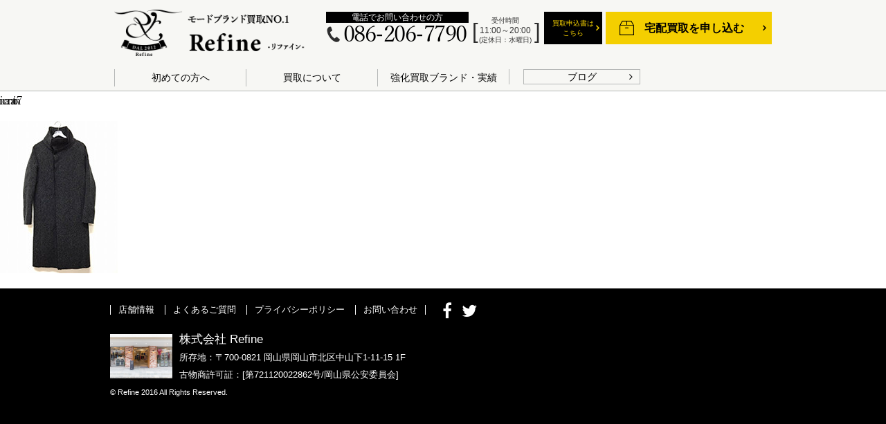

--- FILE ---
content_type: text/html; charset=UTF-8
request_url: https://refine-marketing.com/incarnation-7/
body_size: 4071
content:
<!DOCTYPE html>
<html lang="ja">
<head>
	<meta charset="UTF-8">
	<meta http-equiv="X-UA-Compatible" content="IE=edge">
	<meta name="viewport" content="width=device-width, height=device-height, initial-scale=1.0, user-scalable=0, minimum-scale=1.0, maximum-scale=1.0">
		<title>Refine | incarnation-7</title>
		<meta name="keywords" content="Refine,買取,モード,セレクトブランド,リックオウエンス,ヨウジヤマモト,メゾンマルジェラ" />
	<meta name="description" content="【買取査定無料】「Rick Owens（リックオウエンス）」「Yohji Yamamoto（ヨウジヤマモト）」「Maison Margiela（メゾンマルジェラ）」「Balenciaga（バレンシアガ）」など、モードブランド古着の高価買取はRefineにおまかせください。" />
	<!-- twitter card -->
	<meta name="twitter:card" content="summary_large_image" />
	<meta name="twitter:site" content="@refine_okayama" />
		<meta name="twitter:title" content="Refine | incarnation-7" />
		<meta name="twitter:description" content="【買取査定無料】「Rick Owens（リックオウエンス）」「Yohji Yamamoto（ヨウジヤマモト）」「Maison Margiela（メゾンマルジェラ）」「Balenciaga（バレンシアガ）」など、モードブランド古着の高価買取はRefineにおまかせください。" />
	<meta name="twitter:image" content="https://refine-marketing.com/images/ogp.jpg" />
	<meta name="twitter:url" content="" />
	<!-- OGP -->
		<meta property="og:title" content="Refine | incarnation-7" />
		<meta property="og:type" content="article" />
	<meta property="og:url" content="" />
	<meta property="og:image" content="https://refine-marketing.com/images/ogp.jpg" />
	<meta property="og:site_name" content="Refine" />
	<meta property="og:description" content="【買取査定無料】「Rick Owens（リックオウエンス）」「Yohji Yamamoto（ヨウジヤマモト）」「Maison Margiela（メゾンマルジェラ）」「Balenciaga（バレンシアガ）」など、モードブランド古着の高価買取はRefineにおまかせください。" />
	<meta property="og:locale" content="ja_JP" />
	<link rel='dns-prefetch' href='//s.w.org' />
		<script type="text/javascript">
			window._wpemojiSettings = {"baseUrl":"https:\/\/s.w.org\/images\/core\/emoji\/11\/72x72\/","ext":".png","svgUrl":"https:\/\/s.w.org\/images\/core\/emoji\/11\/svg\/","svgExt":".svg","source":{"concatemoji":"https:\/\/refine-marketing.com\/cms\/wp-includes\/js\/wp-emoji-release.min.js?ver=5.0.24"}};
			!function(e,a,t){var n,r,o,i=a.createElement("canvas"),p=i.getContext&&i.getContext("2d");function s(e,t){var a=String.fromCharCode;p.clearRect(0,0,i.width,i.height),p.fillText(a.apply(this,e),0,0);e=i.toDataURL();return p.clearRect(0,0,i.width,i.height),p.fillText(a.apply(this,t),0,0),e===i.toDataURL()}function c(e){var t=a.createElement("script");t.src=e,t.defer=t.type="text/javascript",a.getElementsByTagName("head")[0].appendChild(t)}for(o=Array("flag","emoji"),t.supports={everything:!0,everythingExceptFlag:!0},r=0;r<o.length;r++)t.supports[o[r]]=function(e){if(!p||!p.fillText)return!1;switch(p.textBaseline="top",p.font="600 32px Arial",e){case"flag":return s([55356,56826,55356,56819],[55356,56826,8203,55356,56819])?!1:!s([55356,57332,56128,56423,56128,56418,56128,56421,56128,56430,56128,56423,56128,56447],[55356,57332,8203,56128,56423,8203,56128,56418,8203,56128,56421,8203,56128,56430,8203,56128,56423,8203,56128,56447]);case"emoji":return!s([55358,56760,9792,65039],[55358,56760,8203,9792,65039])}return!1}(o[r]),t.supports.everything=t.supports.everything&&t.supports[o[r]],"flag"!==o[r]&&(t.supports.everythingExceptFlag=t.supports.everythingExceptFlag&&t.supports[o[r]]);t.supports.everythingExceptFlag=t.supports.everythingExceptFlag&&!t.supports.flag,t.DOMReady=!1,t.readyCallback=function(){t.DOMReady=!0},t.supports.everything||(n=function(){t.readyCallback()},a.addEventListener?(a.addEventListener("DOMContentLoaded",n,!1),e.addEventListener("load",n,!1)):(e.attachEvent("onload",n),a.attachEvent("onreadystatechange",function(){"complete"===a.readyState&&t.readyCallback()})),(n=t.source||{}).concatemoji?c(n.concatemoji):n.wpemoji&&n.twemoji&&(c(n.twemoji),c(n.wpemoji)))}(window,document,window._wpemojiSettings);
		</script>
		<style type="text/css">
img.wp-smiley,
img.emoji {
	display: inline !important;
	border: none !important;
	box-shadow: none !important;
	height: 1em !important;
	width: 1em !important;
	margin: 0 .07em !important;
	vertical-align: -0.1em !important;
	background: none !important;
	padding: 0 !important;
}
</style>
	<style type="text/css">
	.wp-pagenavi{margin-left:auto !important; margin-right:auto; !important}
	</style>
  <link rel='stylesheet' id='wp-block-library-css'  href='https://refine-marketing.com/cms/wp-includes/css/dist/block-library/style.min.css?ver=5.0.24' type='text/css' media='all' />
<link rel='stylesheet' id='wp-pagenavi-style-css'  href='https://refine-marketing.com/cms/wp-content/plugins/wp-pagenavi-style/css/gray.css?ver=1.0' type='text/css' media='all' />
<script>if (document.location.protocol != "https:") {document.location = document.URL.replace(/^http:/i, "https:");}</script><link rel='https://api.w.org/' href='https://refine-marketing.com/wp-json/' />
<link rel='shortlink' href='https://refine-marketing.com/?p=189' />
<link rel="alternate" type="application/json+oembed" href="https://refine-marketing.com/wp-json/oembed/1.0/embed?url=https%3A%2F%2Frefine-marketing.com%2Fincarnation-7%2F" />
<link rel="alternate" type="text/xml+oembed" href="https://refine-marketing.com/wp-json/oembed/1.0/embed?url=https%3A%2F%2Frefine-marketing.com%2Fincarnation-7%2F&#038;format=xml" />
	<style type="text/css">
	 .wp-pagenavi
	{
		font-size:12px !important;
	}
	</style>
				<link rel="stylesheet" href="https://refine-marketing.com/cms/wp-content/themes/refine-marketing/css/common.css">
	<link rel="stylesheet" href="https://refine-marketing.com/cms/wp-content/themes/refine-marketing/css/swiper.min.css">
	<link href="https://maxcdn.bootstrapcdn.com/font-awesome/4.7.0/css/font-awesome.min.css" rel="stylesheet" type="text/css">
	<script src="https://refine-marketing.com/cms/wp-content/themes/refine-marketing/js/jquery.min.js"></script>
	<script src="https://refine-marketing.com/cms/wp-content/themes/refine-marketing/js/jquery.matchHeight-min.js"></script>
	<script type="text/javascript" src="https://refine-marketing.com/cms/wp-content/themes/refine-marketing/js/isotope.pkgd.min.js"></script>
		<!-- Google Tag Manager -->
	<script>(function(w,d,s,l,i){w[l]=w[l]||[];w[l].push({'gtm.start':
	new Date().getTime(),event:'gtm.js'});var f=d.getElementsByTagName(s)[0],
	j=d.createElement(s),dl=l!='dataLayer'?'&l='+l:'';j.async=true;j.src=
	'https://www.googletagmanager.com/gtm.js?id='+i+dl;f.parentNode.insertBefore(j,f);
	})(window,document,'script','dataLayer','GTM-PPVRWRX');</script>
	<!-- End Google Tag Manager -->
</head>
		<body data-rsssl=1 class="attachment attachment-template-default single single-attachment postid-189 attachmentid-189 attachment-jpeg elementor-default">
	<!-- Google Tag Manager (noscript) -->
	<noscript><iframe src="https://www.googletagmanager.com/ns.html?id=GTM-PPVRWRX"
	height="0" width="0" style="display:none;visibility:hidden"></iframe></noscript>
	<!-- End Google Tag Manager (noscript) -->
	<div id="main-wrapper">
		<div id="menu-mobile" class="hidden-sm">
			<a class="btn yellow small" href="/offer/">宅配買取を申し込む</a>
			<a class="btn white small tell" href="tel:0862067790">TEL</a>
			<a class="toggle-menu">
				<span></span>	
				<span></span>
				<span></span>
				MENU
			</a>
			<button class="close">Close</button>
		</div>
		<header id="header" class="hidden-xs">
			<div class="container">
				<div class="row">
					<div class="col-sm-4 col-xs-12 hidden-xs">
						<a href="/" id="logo"><img src="https://refine-marketing.com/cms/wp-content/themes/refine-marketing/images/logo.png"/></a>
					</div>
					<div class="col-sm-12 menu col-xs-12 hidden-sm">
						<nav>
							<ul>
								<li><a href="/" title="">トップページへ</a><i class="fa fa-angle-right" aria-hidden="true"></i></li>
								<li><a href="/first/" title="">初めての方へ</a><i class="fa fa-angle-right" aria-hidden="true"></i></li>
								<li><a href="/purchase/" title="">買取について</a><i class="fa fa-angle-right" aria-hidden="true"></i></li>
								<li><a href="/brand/" title="">強化買取ブランド・実績</a><i class="fa fa-angle-right" aria-hidden="true"></i></li>
								<li><a href="/blog/" title="">ブログ</a><i class="fa fa-angle-right" aria-hidden="true"></i></li>
														</ul>
						</nav>
						<nav class="other">
							<ul>
								<li><a href="/about/" title="">店舗情報</a></li>
								<li><a href="/question/" title="">よくあるご質問</a></li>
								<li><a href="/privacy/" title="">プライバシーポリシー</a></li>
								<li><a href="/contact/" title="">お問い合わせ</a></li>
							</ul>
						</nav>
					</div>
					<div class="col-sm-8 col-xs-12">
						<a class="btn yellow small" href="/offer/">宅配買取を申し込む</a>
						<a class="btn black small" href="https://refine-marketing.com//cms/wp-content/themes/refine-marketing/pdf/purchase/moshikomisyo.pdf" target="_blank"><span>買取申込書は<br class="hidden-xs">こちら</span></a>
						<div class="time-open">
							受付時間
							<span class="time">11:00～20:00</span>
							<span>(定休日：水曜日)</span>
						</div>
						<div class="hotline"><label>電話でお問い合わせの方</label><span><a href="tel:086-206-7790">086-206-7790</span></a></div>
						<div class="social-links hidden-sm">
							<div class="social">
								<a class="fa fa-facebook" href="https://www.facebook.com/Refine-Okayama-1085318538158884/" target="_bank"></a>
								<a class="fa fa-twitter" href="https://twitter.com/refine_okayama" target="_bank"></a>
							</div>
						</div>
					</div>
					<div class="close-bottom hidden-sm">
						<span class="close-up">閉じる</span>
					</div>
				</div>
				<div class="row">
					<div class="col-sm-12 menu col-xs-12 hidden-xs">
						<nav>
							<ul>
								<li><a href="/first/" title="">初めての方へ</a></li>
								<li><a href="/purchase/" title="">買取について</a></li>
								<li><a href="/brand/" title="">強化買取ブランド・実績</a></li>
														<li class="blog-link"><a href="/blog/" title="">ブログ</a></li>
							</ul>
						</nav>
					</div>
				</div>
			</div>
		</header><article class="page-wrap">
			<section id="post-189" class="page-section">
							<div class="page-title-wrap">
					<h1>incarnation-7</h1>
				</div>
						<div class="page-content clearfix">
				<p class="attachment"><a href='https://refine-marketing.com/cms/wp-content/uploads/2018/12/incarnation-7.jpg' rel="lightbox"><img width="170" height="220" src="https://refine-marketing.com/cms/wp-content/uploads/2018/12/incarnation-7.jpg" class="attachment-medium size-medium" alt="" /></a></p>
			</div>
		</section>
	</article>
		<div class="clearfix"></div>
		<footer id="footer" class="width-1250 click_none">
			<div class="container">
				<nav class="menu-footer">
					<ul>
						<li><a href="/about/" title="">店舗情報</a></li>
						<li><a href="/question/" title="">よくあるご質問</a></li>
						<li><a href="/privacy/" title="">プライバシーポリシー</a></li>
						<li><a href="/contact/" title="">お問い合わせ</a></li>
					</ul>
					<div class="social">
						<a class="fa fa-facebook" href="https://www.facebook.com/Refine-Okayama-1085318538158884/" target="_bank"></a>
						<a class="fa fa-twitter" href="https://twitter.com/refine_okayama" target="_bank"></a>
					</div>
				</nav>
				<p><span class="name">株式会社 Refine</span><img src="https://refine-marketing.com/cms/wp-content/themes/refine-marketing/images/store.png"/><br>所存地：〒700-0821 岡山県岡山市北区中山下1-11-15 1F<br>古物商許可証：[第721120022862号/岡山県公安委員会]</p>
				<p><span>© Refine 2016 All Rights Reserved.</span></p>
			</div>
		</footer>
		<a href="#" class="totop click_none">
			<img src="https://refine-marketing.com/cms/wp-content/themes/refine-marketing/images/img_totop.jpg" alt="null">
		</a>
		<div class="ovelay"></div>
	</div>
	<script src="https://refine-marketing.com/cms/wp-content/themes/refine-marketing/js/swiper.min.js"></script>
	<script src="https://refine-marketing.com/cms/wp-content/themes/refine-marketing/js/common.js"></script>
			<script type='text/javascript' src='https://refine-marketing.com/cms/wp-includes/js/wp-embed.min.js?ver=5.0.24'></script>
</body>
</html>

--- FILE ---
content_type: text/css
request_url: https://refine-marketing.com/cms/wp-content/themes/refine-marketing/css/common.css
body_size: 5381
content:
@import url(https://fonts.googleapis.com/css?family=Lato:400,700);
@import url(http://fonts.googleapis.com/earlyaccess/notosansjp.css);
@font-face {
	font-family: 'RyuminPro-Light-AlphaNum';
	src: url('../fonts/RyuminPro-Light-AlphaNum.eot?#iefix') format('embedded-opentype'),  url('../fonts/RyuminPro-Light-AlphaNum.otf')  format('opentype'),
	url('../fonts/RyuminPro-Light-AlphaNum.woff') format('woff'), url('../fonts/RyuminPro-Light-AlphaNum.ttf')  format('truetype'), url('../fonts/RyuminPro-Light-AlphaNum.svg#RyuminPro-Light-AlphaNum') format('svg');
	font-weight: normal;
	font-style: normal;
}
@font-face {
	font-family: 'RyuminPro-Medium-AlphaNum';
	src: url('../fonts/RyuminPro-Medium-AlphaNum.eot?#iefix') format('embedded-opentype'),  url('../fonts/RyuminPro-Medium-AlphaNum.otf')  format('opentype'),
	url('../fonts/RyuminPro-Medium-AlphaNum.woff') format('woff'), url('../fonts/RyuminPro-Medium-AlphaNum.ttf')  format('truetype'), url('../fonts/RyuminPro-Medium-AlphaNum.svg#RyuminPro-Medium-AlphaNum') format('svg');
	font-weight: normal;
	font-style: normal;
}
@font-face {
	font-family: 'YuMincho-Demibold';
	src: url('../fonts/YuMincho-Demibold.eot?#iefix') format('embedded-opentype'),  url('../fonts/YuMincho-Demibold.woff') format('woff'), url('../fonts/YuMincho-Demibold.ttf')  format('truetype'), url('../fonts/YuMincho-Demibold.svg#YuMincho-Demibold') format('svg');
	font-weight: normal;
	font-style: normal;
}
@font-face {
	font-family: 'YuMincho-Regular';
	src: url('../fonts/YuMincho-Regular.eot?#iefix') format('embedded-opentype'),  url('../fonts/YuMincho-Regular.woff') format('woff'), url('../fonts/YuMincho-Regular.ttf')  format('truetype'), url('../fonts/YuMincho-Regular.svg#YuMincho-Regular') format('svg');
	font-weight: normal;
	font-style: normal;
}
html,body{
	margin: 0;
	padding: 0;
	width: 100%;
}
body{
	background: #fff;
	font-size: 13.954px;
	font-family: "Noto Sans JP", "游ゴシック Medium", "游ゴシック体", "Yu Gothic Medium", YuGothic, "ヒラギノ角ゴ ProN", "Hiragino Kaku Gothic ProN", "メイリオ", Meiryo, "ＭＳ Ｐゴシック", "MS PGothic", sans-serif;
	line-height: 1.6rem;
	color: #000;
	overflow-x: hidden;
}
.container{
	display: block;
	margin: 0 auto;
	max-width: 100%;
}
.row {
	margin-right: -15px;
	margin-left: -15px;
}
* {
	-webkit-box-sizing: border-box;
	-moz-box-sizing: border-box;
	box-sizing: border-box;
}
img{
	max-width: 100%;
}
:after, :before {
	-webkit-box-sizing: border-box;
	-moz-box-sizing: border-box;
	box-sizing: border-box;
}
.row:after, .row:before {
	display: table;
	content: " ";
}
.col-sm-4,.col-sm-3, .col-sm-12, .col-sm-6, .col-sm-8, .col-sm-5, .col-sm-7, .col-sm-2{
	float: left;
	position: relative;
	min-height: 1px;
	padding-right: 15px;
	padding-left: 15px;
}
.hidden{
	display: none;
}
.clearfix{
	clear: both;
}
.col-sm-4{
	width: 33.33333333%;
}
.col-sm-12{
	width: 100%;
}
.col-sm-6{
	width: 50%;
}
.col-sm-5{
	width: 41.67%;
}
.col-sm-7{
	width: 58.33%;
}
.col-sm-8{
	width: 66.66666667%;
}
.col-sm-3{
	width: 25%;
}
.col-sm-2{
	width: 20%;
}
.relative{
	position: relative;
}
.auto{
	margin: 0 auto;
}
.clr{
	clear: both;
}
.center{
	text-align: center;
}
.box{
	border-radius: 5px;
	display: block;
}
.inner{
	display: block;
	position: relative;
}
h1,h2,h3,h4,h5,h6{
	line-height: normal;
	display: block;
	margin: 0;
	padding: 0;
	font-weight: normal;
}
h1{
	font-family: "RyuminPro-Light-AlphaNum";
	letter-spacing: -5px;
}
h2{
	font-family: "RyuminPro-Medium-AlphaNum";
	letter-spacing: -1.2px;
}
h3{
	font-size: 29.89px;
	font-family: 'YuMincho-Demibold';
	line-height: 2.3rem;
}
a::after, .btn::after{
	font-family: 'FontAwesome';
}
a{
	text-decoration: none;
	cursor: pointer;
	color: #000;
}
a:hover{
	opacity: 0.7;
}
.btn{
	display: inline-block;
	color: #fff;
	font-size: 15.94px;
	font-weight: bold;
	position: relative;
	padding: 0;
	text-align: center;
	line-height: normal;
	-webkit-border-radius: 0;    
	border-radius: 0; 
	-moz-border-radius:0;
	-khtml-border-radius:0;
	background: rgba(0,0,0,1);
	height: 40px;
	line-height: 40px;
	width: 100%;
	max-width: 372px;
	font-family: "Noto Sans JP" , "游ゴシック Medium";
	-webkit-transition: all 0.3s ease;
	-o-transition: all 0.3s ease;
	transition: all 0.3s ease;
}
.btn:hover{
	/*background: rgba(0,0,0,0.8);*/
	opacity: 0.6;
}
.btn.black::after{
	color: #fff;
	font-size: 13px;
	content: "\f105";
	display: block;
	position: absolute;
	top: 0;
	bottom: 0;
	margin: auto 0;
	right: 20px;
}
.btn.yellow{
	width: auto;
	max-width: inherit;
	padding-left: 56px;
	padding-right: 40px;
	color: #000;
	background: #f4cf00 url(../images/small-button-bg.png) no-repeat 20px center;
}
.btn.yellow.big{
	padding-left: 80px;
	padding-right: 50px;
	background: #f4cf00 url(../images/big-button-bg.png) no-repeat 30px center;
}
.btn.gray{
	background: #cdcdcd;
	color: #000;
}
.btn.yellow::after, .btn.gray::after{
	color: #000;
	font-size: 13px;
	content: "\f105";
	display: block;
	position: absolute;
	top: 0;
	bottom: 0;
	margin: auto 0;
	right: 8px;
}
.btn.big.yellow{
	font-size: 21.48px;
	height: 62px;
	line-height: 64px;
}
.btn.big.yellow::after{
	font-size: 22px;
}
.fa{
	font-size: 24px;
	color: #fff;
	display: inline-block;
}
.fa-twitter{
	content: "\f099";
}
.fa-facebook{
	content: "\f09a";
}
/*slider*/
#slider{
	position: relative;
	height: 600px;
}
#slider .container{
	position: relative;
}
.swiper-container {
	width: 100%;
	height: 100%;
}
.content-slider{
	position: absolute;
	top: 0;
	left: 0;
	z-index: 2;
	padding-top: 40px;
}
#slider .swiper-slide{
	background-repeat: no-repeat;
	-webkit-background-size: cover;
	-moz-background-size: cover;
	-o-background-size: cover;
	background-size: cover;
	background-position: top right;
	text-align: center;
}
#slider .swiper-slide img{
	width: 100%;
	opacity: 0;
}
.logo-slider{
	display: block;
	margin-bottom: 22px;
	margin-left: 12px;
}
.logo-slider img{
	max-width: 400px;
}
.content-slider p{
	margin: 15px 0 5px;
}
.content-slider p a{
	font-family: "RyuminPro-Medium-AlphaNum";
	width: auto;
	margin-right: 6px;
	font-size: 15.94px;
	height: 26px;
	line-height: 26px;
	padding: 0 10px;
}
.content-slider p a.btn.black::after{
	display: none;
}
.content-slider p span{
	font-family: "RyuminPro-Medium-AlphaNum";
	font-size: 23.91px;
	position: relative;
	top: 3px;
}
.content-slider h2{
	font-family: 'RyuminPro-Medium-AlphaNum';
	font-size: 29.31px;
	margin: -10px 0 0;
	font-weight: normal;
}
.content-slider h2.m-ttl{
	/* font-size: 120.46px; */
	font-size: calc(70px + 50 * (100vw - 320px) / 1600);
	margin: -25px 0 30px -5px;
	font-weight: normal;
	line-height: 9rem;
	text-shadow: 0px 0px 5px rgba(255, 255, 255, .8);
}
#slider .btn.down{
	position: absolute;
	left: 0;
	right: 0;
	margin: auto;
	bottom: 0;
	z-index: 3;
	width: 132px;
	height: 38px;
	line-height: 30px;
	max-width: inherit;
	font-size: 11.96px;
	cursor: pointer;
}
#slider .btn.down::after{
	content: "\f107";
	top: inherit;
	bottom: -5px;
	left: 0;
	right: 0;
	margin: auto;
	font-size: 22px;
}
/*end slider*/
/*header*/
#header{
	min-height:132px;
	background: #f7f7f4;
	border-bottom: 1px solid #b6b8b7;
	padding-top: 17px;
	color: #2e2e2e;
	width: 100%;
	-webkit-transition: all 0.3s ease;
	-o-transition: all 0.3s ease;
	transition: all 0.3s ease;
}
.home.fixed {
	padding-top: 132px;
}
#header.fixed{
	position: fixed;
	top: 0;
	left: 0;
	right:0;
	margin: 0 auto;
	z-index: 200;
}
#logo{
	display: block;
	margin-bottom: 8px;
}
#header .col-sm-4{
	width: calc( 33.33333333% - 15px );
	padding-right: 0;
}
#header .col-sm-8{
	width: calc( 66.66666667% + 15px );
	padding-left: 0;
}
.hotline,.time-open, #header .btn.yellow.small, #header .btn.black.small{
	display: table;
	width: auto;
	float: right;
}
.time-open{
	margin-left: 5px;
	text-align: center;
	font-size: 9.96px;
	position: relative;
	padding-left: 10px;
	padding-right: 13px;
	line-height: 0.9rem;
	padding-top: 6px;
}
.time-open::before{
	left: 0;
	content: "[";
}
.time-open::after{
	right: 0;
	content: "]";
}
.time-open::before,.time-open::after{
	display: block;
	position: absolute;
	bottom: 12px;
	font-size: 31px;
	color: #2e2e2e;
}
.time-open span{
	font-size: 9.96px;
	display: block;
}
.time-open .time{
	font-size: 11.96px;
}
#header .btn.yellow.small{
	margin-left: 5px;
	height: 47px;
	line-height: 47px;
}
#header .btn.black.small{
	margin-left: 5px;
	height: 47px;
	width: 84px;
	line-height: normal;
	padding: 0 12px;
	font-size: 9.96px;
	color: #f4cf00;
	position: relative;
}
#header .btn.black.small span{
	position: absolute;
	width: 100%;
	top: 50%;
	right: 0%;
	transform: translateY(-50%);
	font-weight: normal;
}
#header .btn.black.small::after{
	color: #f4cf00;
	top: 17px;
	right: 4px;
}
.hotline{
	text-align: center;
	font-size: 11.96px;
	width: 206px;
}
.hotline label{
	display: block;
	width: 100%;
	height: 16px;
	background: #000;
	color: #fff;
	text-align: center;
	line-height: 16px;
	font-size: 11.96px;
	margin: 0 auto 5px;
}
.hotline span{
	display: block;
	font-family: "YuMincho-Regular";
	font-size: 31.88px;
	padding-left: 25px;
	text-align: left;
	position: relative;
	letter-spacing: -1.5px;
}
.hotline span::before{
	font-family: 'FontAwesome';
	display: block;
	content: "\f095";
	font-size: 26px;
	position: absolute;
	left: 0;
	top: 1px;
	-webkit-transform: rotate(10deg);
	-moz-transform: rotate(10deg);
	-o-transform: rotate(10deg);
	-ms-transform: rotate(10deg);
	transform: rotate(10deg);
}
/*end*/
/*main-menu*/
.menu{
	display: block;
	width: 100%;
}
.menu ul{
	padding: 0;
	margin: 0;
}
.menu ul li{
	list-style: none;
	display: inline-block;
	width: 20%;
	float: left;
}
.menu ul li a{
	display: block;
	text-align: center;

}
.menu ul li{
	border-left: 1px solid #b6b8b7;
}
.menu ul li:last-child{
	text-align: right;
	padding-left: 20px;
}
.menu ul li:last-child a{
	border: 1px solid #b6b8b7;
	position: relative;
	line-height: 1.3rem;
}
.menu ul li:last-child a::after{
	color: #000;
	font-size: 14px;
	content: "\f105";
	display: block;
	position: absolute;
	top: 0;
	bottom: 0;
	margin: auto 0;
	right: 10px;
}
/*end nav*/
#main-wrapper{
	margin: 0 auto;
}
/*footer*/
#footer{
	background: #000;
	color: #fff;
	padding: 15px 0 50px;
	font-size: 12.96px;
}
#footer ul{
	padding: 0;
	margin: 0 20px 17px 0;
	display: inline-block;
}
#footer ul li{
	list-style: none;
	display: inline-block;
	padding: 0 11px;
	border-left: 1px solid #fff;
	line-height: 12px;
	padding-top: 2px;
}
#footer ul li:last-child{
	border-right: 1px solid #fff;
}
.social{
	display: inline-block;
}
.social a{
	font-size: 24px;
	margin-right: 10px;
	position: relative;
	top: 5px;
}
#footer ul li a{
	color: #fff;
	position: relative;
	top: -1px;
} 
#footer img{
	float: left;
	width: 90px;
	height:64px;
	margin-right: 10px;
	margin-top: 5px;
}
#footer p{
	margin: 0;
}
#footer p span{
	font-size: 11px;
	position: relative;
	top: 0;
}
#footer p span.name{
	font-size: 16.75px;
}
/*end footer*/
.ovelay{
	display: block;
	width: 100%;
	height: 100%;
	position: fixed;
	z-index: 2;
	top: 0;
	left: 0;
	background: #000;
	opacity: 0;
	visibility: hidden;
	-webkit-transition: all 0.1s ease;
	-o-transition: all 0.1s ease;
	transition: all 0.1s ease;
}
.ovelay.in{
	opacity: 0.6;
	visibility: visible;
}
@media screen and (orientation:landscape) {
	#header.show{
		height: 250px;
	}
}
@media (min-width: 1460px) {
	#main-wrapper{
		width: 100%;
	}
	/* #slider{
		height: 600px;
	} */
}
@media (max-width: 1450px) {
	#main-wrapper{
		width: 1450px;
	}
}
@media (min-width: 1200px) {
	footer{
		height: 211px;
	}
}
@media (max-width: 1366px) {
	#main-wrapper{
		width: 100%;
	}
}
@media (max-width: 1280px) {
	#main-wrapper{
		width: 100%;
	}
	#slider img{
		width: 100%;
	}
}
@media (max-width: 1199px) {
	.content-slider h1 {
		font-size: 100.46px;
		margin-bottom: 10px;
		line-height: 7.5rem;
	}
	footer{
		padding-bottom: 120px;
	}
	.totop{
		right: 0;
	}
	footer ul a{
		font-size: 12.4px;
	}
}
@media (min-width: 992px) {
	.container{
		width: 950px;
	}
	#logo img{
		position: relative;
		top: -3px;
	}
	#footer .container{
		width: 963px;
	}
	.hotline span{
		width: 103%;
	}
}
@media (max-width: 991px) {
	.container{
		max-width: 100%;
	}
}
@media (min-width: 768px) and (max-width: 1024px) {
	.logo-slider{
		margin-bottom: 0;
	}
	.content-slider h2{
		font-size: 26.31px;
	}
	.content-slider h1{
		font-size: 90.46px;
		line-height: 7rem;
		margin-bottom: 5px;
	}
}
@media (min-width: 768px){
	.hidden-sm{
		display: none !important;
	}
	body:not(.home) #header{
		position: fixed;
		top: 0;
		z-index: 999;
	}
	body:not(.home) #main-wrapper{
		padding-top: 129px;
	}
}
@media (min-width: 768px) and (max-width: 997px) {
	.container{
		width: 720px;
	}
	.content-slider{
		padding-top: 30px;
	}
	.content-slider h1{
		font-size: 70.46px;
		line-height: 5rem;
	}
	.logo-slider img{
		max-width: 300px;
	}
	.content-slider h2{
		font-size: 24.31px;
	}
	.content-slider p{
		margin-top: 6px;
	}
	#header .col-sm-4{
		width: 30%;
	}
	#header .col-sm-8{
		width: 70%;
	}
	#header .btn.yellow.small{
		margin-left: 3px;
		padding-left: 40px;
		padding-right: 20px;
		background: #f4cf00 url(../images/small-button-bg.png) no-repeat 10px center;
	}
	.hotline{
		width: 175px;
	}
	.hotline span{
		font-size: 26.88px;
	}
	#logo{
		margin-bottom: 20px;
	}
}
@media (min-width: 768px) and (max-width: 900px) {
	.logo-slider img{
		max-width: 250px;
	}
	.content-slider h1{
		font-size: 64.46px;
	}
	#slider .btn.yellow.big{
		padding-right: 30px;
		padding-left: 55px;
		background: #f4cf00 url(../images/big-button-bg.png) no-repeat 15px center;
	}
	#logo {
		margin-bottom: 25px;
	}
}
@media (max-width: 767px) {
	.col-xs-12{
		width: 100%;
	}
	.row .col-xs-6{
		width: 50%;
	}
	.col-sm-4,.col-sm-3, .col-sm-12, .col-sm-6, .col-sm-5, .col-sm-7, .col-sm-2{
		width: 100%;
		padding-left: 20px;
		padding-right: 20px;
	}
	.hidden-xs{
		display: none !important;
	}
	.container{
		padding-left: 20px;
		padding-right: 20px;
		width: 640px;
		clear: both;
	}
	.row {
		margin-right: -20px;
		margin-left: -20px;
	}
	.totop{
		right: -20px;
		bottom: -148px;
		width: 88px;
		height: 88px;
	}
	.click_none.get_none{
		display: none !important;
	}
	/*html.stop_c {
		display: none;
	}*/
	/*
	html, body {
		overflow: hidden;
		position: relative;
		height: 100%;
	}*/
	body{
		font-size: 23.5px;
		line-height: 2.2rem;
	}
	h2{
		line-height: 2.6rem;
	}
	h3{
		font-size: 35.87px;
		line-height: 2.8rem;
	}
	.btn.black, .btn.yellow, .btn.gray{
		font-size: 18.89px;
		height: 50px;
		line-height: 52px;
	}
	#main-wrapper{
		padding-top: 53px;;
	}
	#main-wrapper.stop_scroll{
		overflow: hidden;
	}
	#slider .btn.down{
		display: none;
	}
	#slider{
		/* height: 420px; */
		height: 540px;
		z-index: 1;
	}
	#slider .swiper-wrapper::after{
		display: block;
		content: "";
		width: 100%;
		height: 100%;
		position: absolute;
		top: 0;
		left: 0;
		/*background: rgba(179,179,179,0.3);*/
	}
	#slider .swiper-slide img{
		display: none;
	}
	.content-slider{
		padding-top: 40px;
		padding-left: 20px;
		padding-right: 20px;
		display: block;
		width: 100%;
		text-align: center;
	}
	.content-slider h1{
		font-size: 70px;
		margin-bottom: 10px;
		margin-top: 0;
		line-height: 6rem;
	}
	.content-slider h2.m-ttl{
		/* font-size: 70px; */
		margin-bottom: 10px;
		margin-top: 0;
		line-height: 6rem;
	}
	.content-slider h2{
		margin-top: -18px;
		margin-bottom: -10px;
		font-size: 18px;
	}
	.content-slider p a.btn{
		height: 23px;
		line-height: 1.3rem;
		margin-right: 0;
		font-size: 11.4px;
		max-width: inherit;
		width: auto;
	}
	.logo-slider{
		margin-bottom: 0;
	}
	.content-slider p{
		padding-bottom: 10px;
	}
	.content-slider p span {
		font-size: 14px;
	}
	.btn.yellow, .btn.yellow.big {
		background: #f4cf00 url(../images/big-button-bg.png) no-repeat 20px center;
	}
	.btn.yellow.big{
		line-height: 58px;
		background-position: 17px center;
		padding-left: 50px;
		padding-right: 30px;
		height: 56px;
		line-height: 58px;
		font-size: 14.89px;
	}
	#header{
		display: block !important;
		position: fixed;
		top: 0;
		left: 0;
		z-index: -1;
		padding-top: 53px;
		border-bottom: none;
		opacity: 0;
		visibility: hidden;
		-webkit-transition: all 0.3s ease;
		-o-transition: all 0.3s ease;
		transition: all 0.3s ease;
	}
	#header.show{
		opacity: 1;
		z-index: 4;
		overflow-x: hidden;
		height: 100%;
		visibility: visible;
		overflow-y: scroll;
		-webkit-overflow-scrolling: touch;
	}
	#header.show .hotline span{
		font-size: 25.11px;
		padding-left: 30px;
	}
	#header.show .hotline span::before{
		font-size: 22px;
		top: -1px;
	}
	#header.show .btn.yellow.small{
		height: 50px;
		line-height: 52px;
		font-size: 18px;
	}
	#header.show .btn.black.small{
		height: 36px;
		line-height: 38px;
		font-size: 15px;
	}
	#header .container{
		padding-left: 0;
		padding-right: 0;
		width: 100%;
	}
	#header .btn.yellow.small{
		display: block;
		width: 100%;
		height: 138px;
		line-height:138px;
		margin-bottom: 15px;
	}
	#header .btn.black.small{
		display: block;
		width: 100%;
		margin-bottom: 15px;
	}
	.menu ul li{
		width: 100%;
		float: none;
		border-left: none;
		padding: 0 5px;
		position: relative;
		height: 40px;
		line-height: 40px;
	}
	.menu nav:first-child li,.menu nav:first-child li:last-child{
		padding-left: 30px;
	}
	.menu ul li:last-child{
		text-align: left;
		padding-left: 5px;
	}
	.menu ul li:last-child a {
		border: none;
		line-height: 40px;
	}
	.menu ul li:last-child a::after {
		display: none;
	}
	.menu ul li+li{
		border-top: 1px solid #d6d6d6;
	}
	.menu ul li a{
		text-align: left;
		font-size: 14px;
		font-family: "Noto Sans JP" , "游ゴシック Medium";
	}
	.menu ul li i{
		color: #000;
		position: absolute;
		right: 30px;
		top: 6px;
		font-size: 24px;
		font-weight: bold;
	}
	#header .col-sm-8{
		width: 100%;
		padding-top: 14px;
		padding-bottom: 18px;
		position: relative;
		padding-left: 40px;
		padding-right: 40px;
	}
	.menu .other ul li{
		width: 50%;
		float: left;
		background: #eeede8;
		border: 1px solid #b5b5b5;
	}
	.menu .other ul li:nth-child(1),
	.menu .other ul li:nth-child(2)
	{
		border-bottom: 0;
	}
	.menu .other ul li:nth-child(2),
	.menu .other ul li:nth-child(4)
	{
		border-left: 0;
		border-right: 0;
	}
	.menu .other ul li:nth-child(1),
	.menu .other ul li:nth-child(3)
	{
		border-left: 0;
	}
	.menu .other ul li a{
		text-align: center;
	}
	.social-links{
		clear: both;
		width: 100%;
		padding: 0;
	}
	.social-links .social{
		display: inline-block;
		clear: none;
		padding: 0;
		float: right;
		padding-right: 30px;
	}
	.social-links .social a{
		color: #000;
		padding: 0;
		margin-right: 0;
		top: 0;
		font-size: 40px;
		margin-left: 5px;
		width: 48px;
	}
	.social-links a.blog-link{
		text-align: center;
		border: 1px solid #000;
		display: inline-block;
		padding: 0 40px;
		float: left;
		position: relative;
		font-size: 16px;
		height: 40px;
		line-height: 40px;
	}
	.social-links a.blog-link::after{
		content: "\f105";
		font-family: 'FontAwesome';
		color: #000;
		display: block;
		position: absolute;
		right: 10px;
		top: 0;
		bottom: 0;
		margin: auto 0;
		font-weight: bold;
		font-size: 21px;
	}
	.close-bottom{
		display: block;
		width: 100%;
		background: #d6d6d6;
		clear: both;
		padding: 15px 40px;
	}
	.close-bottom span{
		height: 40px;
		line-height: 40px;
		font-size: 16px;
		display: block;
		padding: 0;
		text-align: center;
		position: relative;
		color: #000;
		cursor: pointer;
		background: #fff url(../images/close-small.png) no-repeat 20px center;
	}
	.close-bottom span::before{
		font-family: 'FontAwesome';
		display: none;
		content: "\f00d";
		font-size: 60px;
		position: absolute;
		top: 0;
		bottom:0;
		margin: auto 0;
		left: 20px;
	}
	.hotline{
		display: block;
		width: 100%;
		padding: 0;
		border-left: 1px solid #000;
		border-right: 1px solid #000;
		border-bottom: 1px solid #000;
		margin-bottom: 15px;
	}
	.hotline label{
		font-size: 18px;
		height: 44px;
		line-height: 44px;
		margin-bottom: 0;
	}
	.hotline span{
		font-size: 65.11px;
		line-height: 5rem;
		padding-left: 65px;
		letter-spacing: -2px;
	}
	.hotline span::before{
		font-size: 60px;
		left: 10px;
	}
	.time-open{
		display: block;
		position: absolute;
		top: 180px;
		right: 50px;
		font-size: 12.88px;
		line-height: 1.2rem;
	}
	.time-open span,.time-open .time
	{
		font-size: 10.88px;
		line-height: 1rem;
	}
	.time-open::before, .time-open::after{
		font-size: 44px;
		bottom: 15px;
	}
	.time-open::before{
		left: -5px;
	}
	.time-open::after{
		right: -5px;
	}
	#menu-mobile{
		background: #000;
		width: 100%;
		position: fixed;
		top: 0;
		left: 0;
		z-index: 200;
		padding: 9px 20px 0;
		height: 53px;
	}
	#menu-mobile.clicked a.yellow, #menu-mobile.clicked a.tell
	{
		display: none;
	}
	#menu-mobile.clicked .close{
		opacity: 1;
		z-index: 1;
	}
	#menu-mobile.clicked .toggle-menu{
		opacity: 0;
		z-index: -1;
	}
	#menu-mobile a{
		display: inline-block;
		width: auto;
		float: left;
		cursor: pointer;
	}
	#menu-mobile .close{
		display: table-cell;
		text-align: center;
		text-transform: uppercase;
		position: absolute;
		color: #fff;
		border: none;
		background: none;
		font-weight: normal;
		z-index: -1;
		opacity: 0;
		padding: 0;
		cursor: pointer;
		font-family: "Noto Sans JP" , "游ゴシック Medium";
		font-size: 9.95px;
		top: 6px;
		right: 12px;
	}
	#menu-mobile .close::before{
		font-family: 'FontAwesome';
		display: block;
		content: "";
		background: url(../images/close-big.png) no-repeat;
		font-size: 60px;
		width: 32px;
		height: 32px;
		background-size: 100%;
	}
	#menu-mobile a.yellow{
		font-size: 13.91px;
		background: #f4cf00 url(../images/small-button-bg.png) no-repeat 16px center;
		height: 35px;
		line-height: 37px;
		margin-right: 9px;
	}
	#menu-mobile .btn.yellow::after{
		right: 12px;
		height: 38px;
	}
	#menu-mobile a.tell{
		background: #fff;
		color: #000;
		text-align: center;
		text-transform: uppercase;
		position: relative;
		width: 35px;
		height: 35px;
		padding-top: 8px;
		font-size: 10.95px;
	}
	#menu-mobile a.tell::before{
		font-family: 'FontAwesome';
		display: block;
		content: "\f095";
		position: absolute;
		left: 0;
		right: 0;
		font-weight: normal;
		-webkit-transform: rotate(10deg);
		-moz-transform: rotate(10deg);
		-o-transform: rotate(10deg);
		-ms-transform: rotate(10deg);
		transform: rotate(10deg);
		font-size: 20px;
		top: -7px;
	}
	#menu-mobile a.toggle-menu{
		height: 60px;
		float: right;
		font-family: "Noto Sans JP" , "游ゴシック Medium";
		text-align: center;
		color: #fff;
		width: 35px;
		font-size: 11.95px;
		line-height: 1.1rem;
	}
	#menu-mobile a span{
		display: block;
		width: 100%;
		background: #fff;
		height: 4px;
		margin-bottom: 5px;
	}
	#menu-mobile a span:last-child{
		margin-bottom: 1px;
	}	
	.btn.black,.btn.yellow,.btn.gray{
		height: 37px;
		line-height: 37px;
		width: 100%;
		max-width: 100%;
		font-size: 18px;
	}
	.btn.black::after, .btn.yellow::after, .btn.gray::after, .btn.big.yellow::after{
		font-size: 22px;
		right: 12px;
	}
	#header .btn.black.small::after{
		top: 0px;
		right: 12px;
	}
	.logo-slider{
		margin-bottom: 25px;
	}
	.logo-slider img{
		max-width: 284px;
	}
	#carousel .inner a img{
		max-height: 330px;
	}
	#footer{
		clear: both;
		padding: 0 0 50px;
	}
	#footer .container{
		padding: 0;
	}
	#footer ul{
		display: block;
		margin: 0;
	}
	#footer ul li{
		width: 50%;
		float: left;
		text-align: center;
		height: 50px;
		border-bottom: 1px solid #fff;
		border-left: 1px solid #fff;
		padding-left: 10px;
		padding-right: 10px;
	}
	#footer ul li:nth-child(2){
		border-right: 1px solid #fff;
	}
	#footer ul li a{
		line-height: 3rem;
		font-size: 12.92px;
	}
	.social{
		display: block;
		text-align: center;
		clear: both;
		padding: 20px 0 15px;
	}
	.social a{
		font-size: 40px;
	}
	#footer img{
		width: auto;
		float: none;
		height: auto;
		margin: 0 0 10px;
		max-width: 220px;
	}
	#footer p{
		font-size: 10.93px;
		line-height: 1.6rem;
		padding: 0 20px;
		text-align: center;
	}
	#footer p span{
		display: block;
		position: static;
		font-size: 10.93px;
	}
	#footer p span.name{
		font-size: 18.9px;
		margin-bottom: 10px;
	}
}
@media (max-width: 480px){
	#menu-mobile{
		padding-left: 12px;
		padding-right: 12px;
	}
	.content-slider{
		padding-left: 10px;
		padding-right: 10px;
	}
	#menu-mobile a.yellow{
		padding-right: 30px;
		padding-left: 45px;
	}
	#slider .swiper-slide{
		background-position: 97% center;
	}
}
@media (max-width: 414px){
	#slider .swiper-slide{
		background-position: 92% center;
	}
}
@media (max-width: 360px){
	.hotline span{
		letter-spacing: -2.5px;
	}
	#slider .swiper-slide{
		background-position: 88% center;
	}
}
@media (max-width: 320px){
	#slider .swiper-slide{
		background-position: 85% center;
	}
}
/*IE devices*/
@media screen and (-ms-high-contrast: active), (-ms-high-contrast: none) {	
}
/*Firefox devices*/
@-moz-document url-prefix() {  
}
/*IE Desktop*/
@media screen and (-ms-high-contrast: active), (-ms-high-contrast: none) {
	.hotline span{
		padding-top: 5px;
	}
	.content-slider h2{
		margin-top: 10px;
	}
	.content-slider h1{
		margin-top: -5px;
	}
	#footer ul li a{
		position: relative;
		top: -2px;
	}
}
/*Microsoft Edge*/
@supports (-ms-accelerator:true) {
	a{ 
		color: #000;
		text-decoration: none; 
	} 
}

/* to top */
a.totop{
	position: fixed;
	bottom: 32px;
	right: 32px;
	margin: auto;
	width: 58px;
	height: 58px;
	display: none;
	z-index: 1;
}

/* 20240520追加 */
.modFlex {
	display: flex;
	align-items: center;
	gap: 0 10px;
}

.modFlex .modBtn {
	display: flex;
	align-items: center;
	flex-direction: column;
	justify-content: center;
	line-height: 1;
	transition: .3s ease-in-out;
}

.modFlex .modBtn:hover {
	opacity: 1;
}

.modFlex .modBtn:first-child {
	background-color: #F4CF00;
}

.modFlex .modBtn:last-child {
	background-color: #07B53B;
}

.modFlex a:hover img {
	opacity: .6;
}

@media (max-width: 767px) {
	.modFlex {
		flex-direction: column;
		align-items: center;
		gap: 10px 0;
	}
}


--- FILE ---
content_type: application/javascript
request_url: https://refine-marketing.com/cms/wp-content/themes/refine-marketing/js/common.js
body_size: 4921
content:
var slider = new Swiper('#slider .swiper-container', {
	effect: 'fade',
	speed: 2000,
	loop: true,
	autoplay: 5000,
	spaceBetween: 0,
	onTransitionStart: function () {
		if ($(window).innerWidth() < 768 && $('.swiper-slide-active img').attr('data-id') == 10) {
			$('.content-slider').hide();
		} else {
			$('.content-slider').show();
		}
	}
});


var carousel = new Swiper('#carousel .swiper-container', {
	effect: 'slide',
	slidesPerView: 5,
	spaceBetween: 30,
	loop: true,
	nextButton: '.swiper-button-next',
	prevButton: '.swiper-button-prev',
	breakpoints: {
		320: {
			slidesPerView: 3,
			spaceBetween: 10
		},
		480: {
			slidesPerView: 3,
			spaceBetween: 15
		},
		640: {
			slidesPerView: 3,
			spaceBetween: 25
		},
		768: {
			slidesPerView: 3,
			spaceBetween: 20
		},
		1024: {
			slidesPerView: 4,
			spaceBetween: 20
		}
	}
});

jQuery(document).ready(function ($) {
	$(".totop").click(function () {
		$("html, body").animate({ scrollTop: 0 }, "slow");
		return false;
	});

	$("#slider .btn.black.down").click(function () {
		$("html, body").animate({ scrollTop: $(".introduce").offset().top - 100 }, 500);
	});
	var top = 0;
	$('#menu-mobile a.toggle-menu').click(function (event) {
		top = $(window).scrollTop();
		$('.ovelay').addClass('in');
		$('html').addClass('stop_c');
		$('#header').addClass('show').scrollTop(0);
		$('#menu-mobile').addClass('clicked');
		$('.click_none').addClass('get_none');
	});
	$('#menu-mobile .close').click(function (event) {
		$('.ovelay').removeClass('in');
		$('html').removeClass('stop_c');
		$('#menu-mobile').removeClass('clicked');
		$('#header').removeClass('show');
		$('.click_none').removeClass('get_none');
		$(window).scrollTop(top);
		console.log(top);
	});
	$('.close-up').on("click", function (event) {
		event.preventDefault();
		$('#menu-mobile .close').click();
	});
	var window_w = $(window).innerWidth();
	if (window_w > 1450) {
		$(window).scroll(function () {
			var sc = $(window).scrollTop();
			if (sc > 601) {
				$(".home #header").addClass("fixed");
				$(".home").addClass("fixed");
			} else {
				$(".home #header").removeClass("fixed");
				$(".home").removeClass("fixed");
			}
		});
	}
	else if (window_w > 1024 && window_w <= 1450) {
		$(window).scroll(function () {
			var sc = $(window).scrollTop();
			if (sc > 521) {
				$(".home #header").addClass("fixed")
			} else {
				$(".home #header").removeClass("fixed")
			}
		});
	}
	else if (window_w > 991 && window_w <= 1024) {
		$(window).scroll(function () {
			var sc = $(window).scrollTop();
			if (sc > 422) {
				$(".home #header").addClass("fixed");
			} else {
				$(".home #header").removeClass("fixed")
			}
		});
	}
	else if (window_w > 767 && window_w <= 991) {
		$(window).scroll(function () {
			var sc = $(window).scrollTop();
			if (sc > 317) {
				$(".home #header").addClass("fixed")
			} else {
				$(".home #header").removeClass("fixed")
			}
		});
	}
	else {

	}

	$(window).resize(function (event) {
		var window_r = $(window).innerWidth();
		if (window_r > 767) {
			$('#menu-mobile .close').click();
		}
		if (window_r > 1450) {
			$(window).scroll(function () {
				var sc_r = $(window).scrollTop();
				if (sc_r > 601) {
					$(".home #header").addClass("fixed")
				} else {
					$(".home #header").removeClass("fixed")
				}
			});
		}
		else if (window_r > 1024 && window_r <= 1450) {
			$(window).scroll(function () {
				var sc_r = $(window).scrollTop();
				if (sc_r > 521) {
					$(".home #header").addClass("fixed")
				} else {
					$(".home #header").removeClass("fixed")
				}
			});
		}
		else if (window_r > 991 && window_r <= 1024) {
			$(window).scroll(function () {
				var sc_r = $(window).scrollTop();
				if (sc_r > 422) {
					$(".home #header").addClass("fixed")
				} else {
					$(".home #header").removeClass("fixed")
				}
			});
		}
		else if (window_r > 767 && window_r <= 991) {
			$(window).scroll(function () {
				var sc_r = $(window).scrollTop();
				if (sc_r > 317) {
					$(".home #header").addClass("fixed")
				} else {
					$(".home #header").removeClass("fixed")
				}
			});
		}
		else {

		}

	});

});
$(window).scroll(function () {
	if ($(this).scrollTop() > 100) {
		$(".totop").fadeIn();
	} else {
		$(".totop").fadeOut();
	}
});

$(document).ready(function () {
	var urlHash = location.hash;
	var headerHeight = $('#header').outerHeight();
	var spHeaderHeight = $('#menu-mobile').outerHeight();
	var window_w = $(window).innerWidth();

	if (urlHash) {
		$('body,html').stop().scrollTop(0);
		setTimeout(function () {
			scrollToAnker(urlHash);
		}, 100);
	}

	// 通常のクリック時
	$('a[href^="#"]').click(function () {
		var href = $(this).attr("href");
		var hash = href === "#" || href === "" ? 'html' : href;
		scrollToAnker(hash);
		return false;
	});

	function scrollToAnker(hash) {
		var target = $(hash);
		var position = target.offset().top;

		if (window_w > 768) {
			$('body,html').stop().animate({ scrollTop: position - headerHeight }, 500);
		} else {
			$('body,html').stop().animate({ scrollTop: position - spHeaderHeight }, 500);

		}
	}
});


